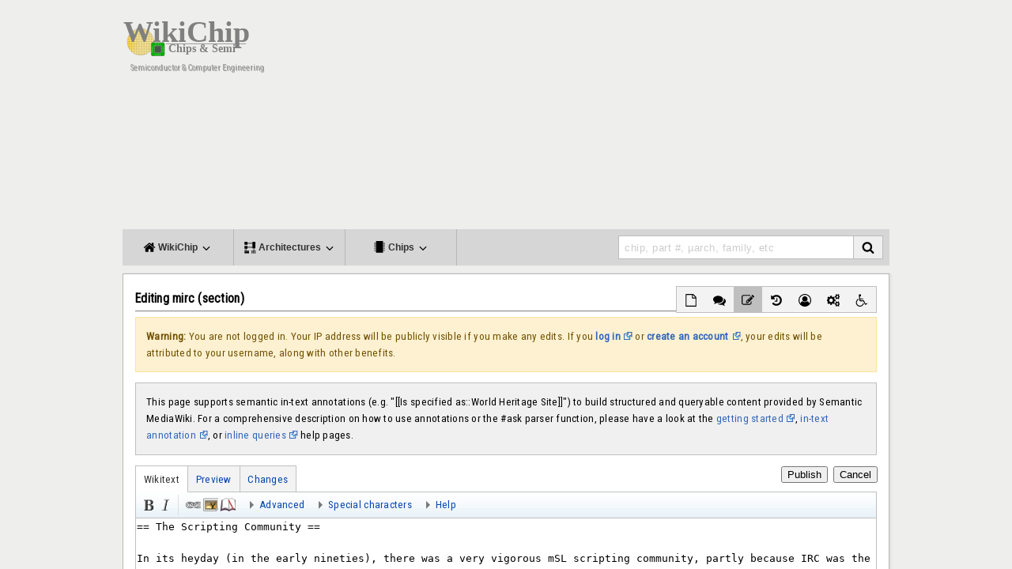

--- FILE ---
content_type: text/html; charset=utf-8
request_url: https://www.google.com/recaptcha/api2/aframe
body_size: 266
content:
<!DOCTYPE HTML><html><head><meta http-equiv="content-type" content="text/html; charset=UTF-8"></head><body><script nonce="0mLqMoS2IYKaDHEde325xg">/** Anti-fraud and anti-abuse applications only. See google.com/recaptcha */ try{var clients={'sodar':'https://pagead2.googlesyndication.com/pagead/sodar?'};window.addEventListener("message",function(a){try{if(a.source===window.parent){var b=JSON.parse(a.data);var c=clients[b['id']];if(c){var d=document.createElement('img');d.src=c+b['params']+'&rc='+(localStorage.getItem("rc::a")?sessionStorage.getItem("rc::b"):"");window.document.body.appendChild(d);sessionStorage.setItem("rc::e",parseInt(sessionStorage.getItem("rc::e")||0)+1);localStorage.setItem("rc::h",'1769910231382');}}}catch(b){}});window.parent.postMessage("_grecaptcha_ready", "*");}catch(b){}</script></body></html>

--- FILE ---
content_type: image/svg+xml
request_url: https://en.wikichip.org/w/resources/assets/fa/edit.svg
body_size: 204
content:
<svg width="1792" height="1792" viewBox="0 0 1792 1792" xmlns="http://www.w3.org/2000/svg"><path d="M888 1184l116-116-152-152-116 116v56h96v96h56zm440-720q-16-16-33 1l-350 350q-17 17-1 33t33-1l350-350q17-17 1-33zm80 594v190q0 119-84.5 203.5t-203.5 84.5h-832q-119 0-203.5-84.5t-84.5-203.5v-832q0-119 84.5-203.5t203.5-84.5h832q63 0 117 25 15 7 18 23 3 17-9 29l-49 49q-14 14-32 8-23-6-45-6h-832q-66 0-113 47t-47 113v832q0 66 47 113t113 47h832q66 0 113-47t47-113v-126q0-13 9-22l64-64q15-15 35-7t20 29zm-96-738l288 288-672 672h-288v-288zm444 132l-92 92-288-288 92-92q28-28 68-28t68 28l152 152q28 28 28 68t-28 68z"/></svg>

--- FILE ---
content_type: image/svg+xml
request_url: https://en.wikichip.org/w/extensions/WikiEditor/modules/images/toolbar/button-sprite.svg?d6d13
body_size: 43267
content:
<?xml version="1.0" encoding="UTF-8" standalone="no"?>
<svg id="svg2" xmlns:rdf="http://www.w3.org/1999/02/22-rdf-syntax-ns#" xmlns="http://www.w3.org/2000/svg" xml:space="preserve" height="2038" width="94" version="1.1" preserveAspectRatio="none" xmlns:cc="http://creativecommons.org/ns#" xmlns:xlink="http://www.w3.org/1999/xlink" xmlns:dc="http://purl.org/dc/elements/1.1/"><metadata id="metadata487"><rdf:RDF><cc:Work rdf:about=""><dc:format>image/svg+xml</dc:format><dc:type rdf:resource="http://purl.org/dc/dcmitype/StillImage"/><dc:title/></cc:Work></rdf:RDF></metadata><defs id="defs4"><filter id="Q" color-interpolation-filters="sRGB"><feGaussianBlur id="feGaussianBlur7" stdDeviation=".40594"/></filter><filter id="L" color-interpolation-filters="sRGB"><feGaussianBlur id="feGaussianBlur10" stdDeviation=".30164"/></filter><filter id="P" color-interpolation-filters="sRGB"><feGaussianBlur id="feGaussianBlur13" stdDeviation=".2353"/></filter><filter id="N" color-interpolation-filters="sRGB"><feGaussianBlur id="feGaussianBlur16" stdDeviation=".28407"/></filter><filter id="M" color-interpolation-filters="sRGB"><feGaussianBlur id="feGaussianBlur19" stdDeviation=".35996"/></filter><filter id="O" color-interpolation-filters="sRGB"><feGaussianBlur id="feGaussianBlur22" stdDeviation=".3077"/></filter><filter id="S" color-interpolation-filters="sRGB"><feGaussianBlur id="feGaussianBlur25" stdDeviation=".39094"/></filter><filter id="g" width="1.167" y="-.139" x="-.084" height="1.277" color-interpolation-filters="sRGB"><feGaussianBlur id="feGaussianBlur28" stdDeviation=".58113"/></filter><filter id="T" color-interpolation-filters="sRGB"><feGaussianBlur id="feGaussianBlur31" stdDeviation=".2932"/></filter><filter id="f" width="1.266" y="-.086" x="-.133" height="1.172" color-interpolation-filters="sRGB"><feGaussianBlur id="feGaussianBlur34" stdDeviation=".58045"/></filter><filter id="W" color-interpolation-filters="sRGB"><feGaussianBlur id="feGaussianBlur37" stdDeviation=".40048"/></filter><filter id="V" color-interpolation-filters="sRGB"><feGaussianBlur id="feGaussianBlur40" stdDeviation=".22249"/></filter><filter id="R" color-interpolation-filters="sRGB"><feGaussianBlur id="feGaussianBlur46" stdDeviation=".30445"/></filter><filter id="B" color-interpolation-filters="sRGB"><feGaussianBlur id="feGaussianBlur55" stdDeviation=".27492"/></filter><filter id="9" color-interpolation-filters="sRGB"><feGaussianBlur id="feGaussianBlur58" stdDeviation=".38062"/></filter><filter id="8" color-interpolation-filters="sRGB"><feGaussianBlur id="feGaussianBlur61" stdDeviation=".28441"/></filter><filter id="A" color-interpolation-filters="sRGB"><feGaussianBlur id="feGaussianBlur64" stdDeviation=".36656"/></filter><filter id="K" color-interpolation-filters="sRGB"><feGaussianBlur id="feGaussianBlur67" stdDeviation=".40219"/></filter><filter id="H" color-interpolation-filters="sRGB"><feGaussianBlur id="feGaussianBlur70" stdDeviation=".27"/></filter><filter id="I" color-interpolation-filters="sRGB"><feGaussianBlur id="feGaussianBlur73" stdDeviation=".40266"/></filter><filter id="G" color-interpolation-filters="sRGB"><feGaussianBlur id="feGaussianBlur76" stdDeviation=".36516"/></filter><filter id="J" color-interpolation-filters="sRGB"><feGaussianBlur id="feGaussianBlur79" stdDeviation=".30199"/></filter><filter id="E" color-interpolation-filters="sRGB"><feGaussianBlur id="feGaussianBlur82" stdDeviation=".41109"/></filter><filter id="F" color-interpolation-filters="sRGB"><feGaussianBlur id="feGaussianBlur85" stdDeviation=".30832"/></filter><linearGradient id="p" y2="734.46" gradientUnits="userSpaceOnUse" y1="735.59" x2="869.14" x1="870.17"><stop id="stop88" stop-color="#b8b8b7" offset="0"/><stop id="stop90" stop-color="#a3a4a3" offset="1"/></linearGradient><linearGradient id="n" gradientUnits="userSpaceOnUse" x2="0" y2="738.3" y1="718.16"><stop id="stop93" stop-color="#e5e7e2" offset="0"/><stop id="stop95" stop-color="#e5e7e2" stop-opacity="0" offset="1"/></linearGradient><linearGradient id="m" y2="647.6" gradientUnits="userSpaceOnUse" y1="639.68" x2="866.72" x1="877.93"><stop id="stop98" stop-color="#a1a0a0" offset="0"/><stop id="stop100" stop-color="#616363" offset="1"/></linearGradient><linearGradient id="q" y2="732.92" gradientUnits="userSpaceOnUse" y1="733.82" x2="884.9" x1="885.8"><stop id="stop103" stop-color="#a48757" offset="0"/><stop id="stop105" stop-color="#eeeac6" offset="1"/></linearGradient><linearGradient id="s" xlink:href="#U" gradientUnits="userSpaceOnUse" gradientTransform="matrix(.74597 0 0 .94314-405.98-465.31)" x2="570.48" x1="557.14"/><linearGradient id="w" xlink:href="#U" gradientUnits="userSpaceOnUse" gradientTransform="matrix(.9358 0 0 .90646-513.92 626.18)" x2="570.48" x1="557.14"/><linearGradient id="r" y2="10.03" gradientUnits="userSpaceOnUse" y1="13.153" x2="6.638" x1="1.105"><stop id="stop110" stop-color="#fcc273" offset="0"/><stop id="stop112" stop-color="#fc916b" offset="1"/></linearGradient><linearGradient id="v" gradientUnits="userSpaceOnUse" x2="570.48" x1="557.14" gradientTransform="matrix(.9358 0 0 .90646-513.81 928.19)"><stop id="stop115" stop-color="#7a7c76" offset="0"/><stop id="stop117" stop-color="#626460" offset="1"/></linearGradient><linearGradient id="t" xlink:href="#U" gradientUnits="userSpaceOnUse" gradientTransform="matrix(1.3203 0 0 .84667-733.33-423.59)" x2="570.48" x1="557.14"/><linearGradient id="l" y2="15.516" gradientUnits="userSpaceOnUse" y1="1.732" x2="-3.776" x1="1.984"><stop id="stop121" stop-color="#8ea8c5" offset="0"/><stop id="stop123" stop-color="#365f96" offset="1"/></linearGradient><linearGradient id="u" xlink:href="#U" gradientUnits="userSpaceOnUse" gradientTransform="matrix(1.3098 0 0 .84811-727.3-410.25)" x2="570.48" x1="557.14"/><linearGradient id="x" xlink:href="#U" gradientUnits="userSpaceOnUse" gradientTransform="matrix(.9358 0 0 .90646-513.92 633.21)" x2="570.48" x1="557.14"/><linearGradient id="b" x1="7.788" gradientUnits="userSpaceOnUse" y1="12.735" gradientTransform="matrix(1.1632 0 0 1.3512 858.27 629.03)" x2="17.905" y2="8.18"><stop id="stop137" stop-color="#f0a829" offset="0"/><stop id="stop139" stop-color="#f0ad3e" offset="1"/></linearGradient><linearGradient id="X" gradientUnits="userSpaceOnUse" x2="0" y2="702.46" y1="693.3"><stop id="stop142" stop-color="#766649" offset="0"/><stop id="stop144" stop-color="#e6a540" offset="1"/></linearGradient><linearGradient id="U" gradientUnits="userSpaceOnUse" x2="570.48" x1="557.14" gradientTransform="matrix(.9358 0 0 .90646-513.92 640.25)"><stop id="stop159" stop-color="#757772" offset="0"/><stop id="stop161" stop-color="#6d6f6a" offset="1"/></linearGradient><radialGradient id="c" gradientUnits="userSpaceOnUse" cy="6.458" cx="8.17" gradientTransform="matrix(-1.0337.97885-.83095-1.1642 881.62 640.19)" r="5.458"><stop id="stop175" stop-color="#fff" offset="0"/><stop id="stop177" stop-color="#fff" stop-opacity="0" offset="1"/></radialGradient><radialGradient id="o" gradientUnits="userSpaceOnUse" cy="4.396" cx="6.715" r="5.428"><stop id="stop180" stop-color="#e6edf5" offset="0"/><stop id="stop182" stop-color="#7da2cc" stop-opacity=".583" offset="1"/></radialGradient><radialGradient id="Z" gradientUnits="userSpaceOnUse" cy="9.02" cx="31.994" gradientTransform="matrix(1.5459-.89509.42455.72968 727.79 718.64)" r="6.866"><stop id="stop185" stop-color="#f4f5f4" offset="0"/><stop id="stop187" stop-color="#f4f5f4" stop-opacity="0" offset="1"/></radialGradient><radialGradient id="Y" gradientUnits="userSpaceOnUse" cy="16.796" cx="30.513" gradientTransform="matrix(1.5529 0 0 .99585 732.27 685.88)" r="3.141"><stop id="stop190" stop-color="#ffedbc" offset="0"/><stop id="stop192" stop-color="#f7eca1" offset="1"/></radialGradient><filter id="L-1" style="color-interpolation-filters:sRGB"><feGaussianBlur id="feGaussianBlur10-7" stdDeviation=".30164"/></filter><filter id="K-3" style="color-interpolation-filters:sRGB"><feGaussianBlur id="feGaussianBlur67-4" stdDeviation=".40219"/></filter><filter id="D-5" style="color-interpolation-filters:sRGB"><feGaussianBlur id="feGaussianBlur52-7" stdDeviation=".35953"/></filter><filter id="C-4" style="color-interpolation-filters:sRGB"><feGaussianBlur id="feGaussianBlur49-9" stdDeviation=".28934"/></filter><linearGradient id="b-70" y2="13.22" gradientUnits="userSpaceOnUse" x2="38.8" y1="10.27" x1="27.8"><stop id="stop7" stop-color="#014" offset="0"/><stop id="stop9" stop-color="#579" offset=".5"/><stop id="stop11" stop-color="#014" offset="1"/></linearGradient><linearGradient id="linearGradient5207" gradientUnits="userSpaceOnUse" x2="22" x1="18.5" gradientTransform="matrix(47.835 0 0 47.835 -154.11 -.023920)"><stop id="stop7-0" stop-color="#ddd" offset="0"/><stop id="stop9-1" stop-color="#ddd" stop-opacity="0" offset="1"/></linearGradient><linearGradient id="linearGradient5209" gradientUnits="userSpaceOnUse" x2="22" x1="18.5" gradientTransform="matrix(47.835 0 0 47.835 -154.11 -.023920)"><stop id="stop12-7" stop-color="#393a3d" offset="0"/><stop id="stop14-3" stop-color="#393a3d" stop-opacity="0" offset="1"/></linearGradient><radialGradient id="g-5" gradientUnits="userSpaceOnUse" cy="45" cx="2.7" gradientTransform="matrix(29.03 .2224 -.07362 9.612 -167 540.2)" r="11"><stop id="stop14-9" offset="0"/><stop id="stop16-3" stop-opacity="0" offset="1"/></radialGradient><linearGradient id="c-7" x1="24.84" gradientUnits="userSpaceOnUse" x2="37.4" gradientTransform="matrix(22.865 0 0 22.865 -154.11 .2025)" y1="22.41" y2="25.75"><stop id="stop19" stop-color="#888" offset="0"/><stop id="stop21" stop-color="#fff" offset=".5"/><stop id="stop23" stop-color="#888" offset="1"/></linearGradient><linearGradient id="d" y2="1888.3" xlink:href="#b-70" gradientUnits="userSpaceOnUse" y1="1887.9" gradientTransform="matrix(47.835,0,0,47.835,-169.9,-89523)" x2="14.54" x1="13.155"/><linearGradient id="f-4" x1="13.5" gradientUnits="userSpaceOnUse" y1="1877" gradientTransform="matrix(47.835,0,0,47.835,-169.9,-89523)" x2="19.72" y2="1878.7"><stop id="stop27" stop-color="#248" offset="0"/><stop id="stop29" stop-color="#4ae" offset=".5"/><stop id="stop31" stop-color="#248" offset="1"/></linearGradient><linearGradient id="a" x1="13.62" xlink:href="#b-70" gradientUnits="userSpaceOnUse" y1="1877.1" gradientTransform="matrix(47.835,0,0,47.835,-169.9,-89523)" x2="19.56" y2="1878.7"/><linearGradient id="e-2" x1="14.04" gradientUnits="userSpaceOnUse" y1="1874.7" gradientTransform="matrix(47.835,0,0,47.835,-169.9,-89523)" x2="14.43" y2="1873.2"><stop id="stop35-6" stop-color="#fff" stop-opacity="0" offset="0"/><stop id="stop37-1" stop-color="#fff" offset="1"/></linearGradient></defs><g id="g8544-1" stroke="#393a3d" stroke-linecap="square" transform="translate(-843.23 954.64)"><path id="rect8508-7" d="m847.87 708.69c-1.7888 0-3.2224 1.3037-3.2224 2.8916v1.5547c0 1.5879 1.4336 2.8916 3.2224 2.8916h2.9071c1.7888 0 3.2224-1.3037 3.2224-2.8916v-1.5547c0-1.5879-1.4336-2.8916-3.2224-2.8916zm0.51649 1.7681h1.7863c1.1088 0 1.696 0.40915 1.696 1.3934v0.99498c0 0.9843-0.66558 1.2889-1.7744 1.2889h-1.7863c-1.1088 0-1.5915-0.34383-1.5915-1.3281v-0.99498c0-0.98429 0.56108-1.3542 1.6699-1.3542z" stroke-width=".69803" fill="#dcdcdc"/><path id="path8520-4" d="m857.87 708.69c-1.7888 0-3.2224 1.3037-3.2224 2.8916v1.5547c0 1.5879 1.4336 2.8916 3.2224 2.8916h2.9071c1.7888 0 3.2224-1.3037 3.2224-2.8916v-1.5547c0-1.5879-1.4336-2.8916-3.2224-2.8916zm0.51649 1.7681h1.7863c1.1088 0 1.696 0.40915 1.696 1.3934v0.99498c0 0.9843-0.66558 1.2889-1.7744 1.2889h-1.7863c-1.1088 0-1.5915-0.34383-1.5915-1.3281v-0.99498c0-0.98429 0.56108-1.3542 1.6699-1.3542z" stroke-width=".69803" fill="#dcdcdc"/><path id="path8522-0" d="m9.9062 8.3125c0.21938 0.24938 0.40017 0.53534 0.53125 0.84375h1.2188c0.133-0.3165 0.311-0.5861 0.532-0.8437h-2.2812zm-3.5312 0.7813c-0.4128 0.3102-0.65 0.6653-0.6562 0.9682l-0.03125 1.25c-0.0151 0.72807 1.2641 2.375 3.5312 2.375h3.6875c2.2671 0 3.4688-1.6155 3.4688-2.3438v-1.2812c0-0.29493-0.21104-0.63488-0.59375-0.9375h-0.4375c-0.63503 0-1.1133 0.14044-1.4062 0.4375 0.22482 0.15724 0.34375 0.35249 0.34375 0.53125v0.75c0 0.45142-0.90722 0.78125-2.3125 0.78125h-2.2812c-1.4066 0.001-1.9388-0.329-1.9388-0.78v-0.6875c0-0.17673 0.13066-0.39245 0.375-0.5625-0.29432-0.33146-0.78594-0.5-1.4375-0.5h-0.3125z" stroke-width=".6" fill="#f4f4f5" transform="translate(843.29 701.36)"/></g><g id="g4667"><path id="path194" d="m4.971 161.94v-1.118h1.528v-11.562h-1.528v-1.118h7.079q2.184 0 3.28 0.85t1.096 2.56q0 1.229-0.76 1.95-0.752 0.721-2.24 0.906 1.8 0.194 2.76 1.109t0.96 2.431q0 2.052-1.344 3.02-1.336 0.97-4.192 0.97h-6.639m4.608-8.04h1.048q1.376 0 2.04-0.573 0.664-0.582 0.664-1.774 0-1.202-0.648-1.747-0.64-0.545-2.056-0.545h-1.048v4.639m0 6.922h1.144q1.528 0 2.264-0.702t0.736-2.172q0-1.479-0.744-2.209t-2.256-0.73h-1.144v5.813" fill="#444"/><path id="path196" filter="url(#9)" d="m4.971 148.76v0.5h1.031v-0.5h-1.031m4.094 0v4.656h0.5v-4.156h1.063c0.826 0 1.445 0.159 1.875 0.438-0.089-0.143-0.187-0.269-0.313-0.375-0.427-0.364-1.119-0.562-2.063-0.563h-1.063m6.281 0.25c0.394 0.528 0.594 1.225 0.594 2.063 0 0.819-0.275 1.457-0.781 1.938-0.501 0.481-1.227 0.783-2.219 0.906 0.521 0.056 0.96 0.166 1.375 0.313 0.557-0.162 1.01-0.396 1.344-0.719 0.507-0.481 0.781-1.118 0.781-1.938 0-1.14-0.363-1.996-1.094-2.563m-6.281 5.5v5.813h0.5v-5.313h1.156c0.839 0 1.484 0.194 1.969 0.531-0.069-0.095-0.136-0.2-0.219-0.281-0.496-0.487-1.242-0.75-2.25-0.75h-1.156m6.906 0.844c0.441 0.563 0.687 1.255 0.687 2.094 0 1.368-0.448 2.384-1.344 3.03-0.891 0.647-2.315 0.969-4.219 0.969h-6.125v0.5h6.625c1.904 0 3.328-0.322 4.219-0.969 0.896-0.647 1.344-1.663 1.344-3.03 0-1.01-0.329-1.796-0.969-2.406-0.067-0.064-0.146-0.129-0.219-0.188"/><path id="path198" filter="url(#8)" opacity=".8" d="m4.975 148.17v1.094h0.5v-0.594h7.094c1.434 0 2.52 0.262 3.25 0.813-0.137-0.178-0.286-0.327-0.469-0.469-0.731-0.567-1.825-0.844-3.281-0.844h-7.094m1.531 1.594v11.06h-1.531v1.125h0.5v-0.625h1.531v-11.562h-0.5m6.5 0.438c0.217 0.348 0.344 0.808 0.344 1.375 0 0.795-0.245 1.362-0.688 1.75-0.443 0.382-1.114 0.594-2.031 0.594h-0.563v0.5h1.063c0.917 0 1.589-0.212 2.031-0.594 0.443-0.388 0.687-0.955 0.688-1.75 0-0.801-0.224-1.387-0.656-1.75-0.053-0.045-0.126-0.085-0.188-0.125m1.813 4.531c-0.273 0.079-0.548 0.147-0.875 0.188 1.074 0.116 1.906 0.436 2.531 0.938-0.09-0.115-0.173-0.209-0.281-0.313-0.362-0.345-0.834-0.621-1.375-0.813m-1.625 1.313c0.344 0.475 0.531 1.085 0.531 1.906 0 0.98-0.228 1.719-0.719 2.188-0.491 0.468-1.263 0.688-2.281 0.688h-0.656v0.5h1.156c1.019 0 1.791-0.219 2.281-0.688 0.491-0.468 0.719-1.208 0.719-2.188 0-0.986-0.254-1.701-0.75-2.188-0.083-0.081-0.184-0.151-0.281-0.219" fill="#fff"/></g><path id="path200" d="m5.264 233.71v-1.118h1.528v-11.562h-1.528v-1.118h10.647v3.253h-1.096v-1.987h-4.928v4.427h3.03v-1.756h1.096v4.769h-1.096v-1.756h-3.03v5.73h1.88v1.118h-6.504" fill="#444"/><path id="path202" filter="url(#A)" d="m15.42 219.93v2.75h-0.594v0.5h1.094v-3.25h-0.5m-10.156 0.594v0.5h1.031v-0.5h-1.031m4.125 0.156v4.438h0.5v-3.938h4.438v-0.5h-4.938m4.125 3.188v4.25h-0.594v0.5h1.094v-4.75h-0.5m-4.125 2.5v5.719h0.5v-5.219h2.531v-0.5h-3.03m1.875 6.219v0.625h-6v0.5h6.5v-1.125h-0.5"/><path id="path204" opacity=".8" filter="url(#B)" d="m5.264 219.93v1.094h0.5v-0.594h10.156v-0.5h-10.656m1.531 1.594v11.06h-1.531v1.125h0.5v-0.625h1.531v-11.562h-0.5m8.03 0.156v1.5h0.5v-1.5h-0.5m-1.906 2.188v1.75h-2.531v0.5h3.03v-1.75h0.594v-0.5h-1.094m0 3.5v1.25h0.5v-1.25h-0.5m-2.531 5.219v0.5h1.375v-0.5h-1.375" fill="#fff"/><path id="path212" d="m4.604 377.82v-1.118h1.528v-11.562h-1.528v-1.118h3.736l7.207 9.769v-8.651h-1.52v-1.118h4.176v1.118h-1.528v12.68h-2.096l-7.319-9.972v8.854h1.52v1.118h-4.176" fill="#444"/><path id="path214" filter="url(#E)" d="m8.214 364.04l6.844 9.25v-0.188l-6.719-9.06h-0.125m9.5 0v0.594h-1.531v12.688h-1.969l0.375 0.5h2.094v-12.688h1.531v-1.094h-0.5m-13.12 0.594v0.5h1.031v-0.5h-1.031m9.438 0v0.5h1.031v-0.5h-1.031m-7.281 2.719v8.844h0.5v-8.156l-0.5-0.688m1.531 9.344v0.625h-3.688v0.5h4.188v-1.125h-0.5"/><path id="path216" opacity=".8" filter="url(#F)" d="m4.589 364.04v1.094h0.5v-0.594h3.625l-0.375-0.5h-3.75m9.438 0v1.094h0.5v-0.594h3.687v-0.5h-4.188m-7.906 1.594v11.06h-1.531v1.125h0.5v-0.625h1.531v-11.562h-0.5m9.438 0v7.969l0.5 0.688v-8.656h-0.5m-7.813 2.719v0.188l6.844 9.281h0.125l-6.969-9.469m0 8.344v0.5h1.031v-0.5h-1.031" fill="#fff"/><path id="path218" d="m5.149 449.63v-1.118h1.528v-11.562h-1.528v-1.118h6.8q1.992 0 3.168 1.1 1.176 1.091 1.176 2.93 0 1.848-1.184 2.957-1.176 1.1-3.16 1.1h-2.192v4.593h1.928v1.118h-6.536m4.608-6.83h0.896q1.04 0 1.656-0.795 0.624-0.804 0.624-2.144 0-1.331-0.616-2.116-0.616-0.795-1.664-0.795h-0.896v5.85" fill="#444"/><path id="path220" filter="url(#G)" d="m5.149 436.43v0.5h1.031v-0.5h-1.031m4.094 0v5.875h0.5v-5.375h0.906c0.467 0 0.88 0.138 1.219 0.375-0.017-0.024-0.044-0.039-0.063-0.063-0.411-0.53-0.958-0.812-1.656-0.813h-0.906m5.625 0.313c0.595 0.689 0.937 1.557 0.938 2.625 0 1.232-0.398 2.198-1.188 2.938-0.784 0.733-1.834 1.094-3.156 1.094h-2.219v4.594h0.5v-4.094h2.219c1.323 0 2.372-0.361 3.156-1.094 0.789-0.739 1.188-1.705 1.188-2.938 0-1.226-0.404-2.21-1.188-2.938-0.076-0.072-0.168-0.123-0.25-0.188m-3.688 11.75v0.625h-6.03v0.5h6.531v-1.125h-0.5"/><path id="path222" opacity=".8" filter="url(#H)" d="m5.149 435.84v1.094h0.5v-0.594h6.813c1.198 0 2.151 0.309 2.906 0.906-0.088-0.102-0.149-0.219-0.25-0.313-0.784-0.733-1.828-1.094-3.156-1.094h-6.813m1.531 1.594v11.06h-1.531v1.125h0.5v-0.625h1.531v-11.562h-0.5m5.687 0.375c0.375 0.516 0.562 1.214 0.563 2.063 0 0.893-0.209 1.589-0.625 2.125-0.411 0.53-0.963 0.813-1.656 0.813h-0.406v0.5h0.906c0.693 0 1.246-0.283 1.656-0.813 0.416-0.536 0.625-1.232 0.625-2.125 0-0.887-0.214-1.601-0.625-2.125-0.136-0.176-0.27-0.32-0.438-0.438m-2.125 10.688v0.5h1.438v-0.5h-1.438" fill="#fff"/><path id="path224" d="m17.246 508.26v1.118h-1l-4.504 12.68h-1.904l-4.504-12.68h-1.128v-1.118h5.6v1.118h-1.16l3.224 9.14 3.248-9.14h-1.424v-1.118h3.552" fill="#444"/><path id="path226" filter="url(#I)" d="m9.321 508.28v0.594h-1.188l3.25 9.156 0.156-0.469-2.906-8.188h1.188v-1.094h-0.5m7.437 0v0.594h-1l-4.5 12.688h-1.594l0.188 0.5h1.875l4.531-12.688h1v-1.094h-0.5m-12.562 0.594v0.5h0.813l-0.188-0.5h-0.625m9.5 0v0.5h0.75l0.188-0.5h-0.938"/><path id="path228" opacity=".8" filter="url(#J)" d="m4.196 508.28v1.094h0.5v-0.594h5.125v-0.5h-5.625m9.5 0v1.094h0.5v-0.594h3.062v-0.5h-3.563m-8.187 1.594l4.344 12.188h0.313l-4.344-12.188h-0.313m9.438 0l-2.906 8.188 0.344 0.969 3.25-9.156h-0.688" fill="#fff"/><g id="0"><path id="path231" d="m4.087 593.85v-1.118h0.976l4.496-12.68h1.912l4.504 12.68h1.136v1.118h-5.592v-1.118h1.168l-0.984-2.819h-4.488l-1 2.819h1.424v1.118h-3.552m3.52-5.055h3.704l-1.84-5.277-1.864 5.277" fill="#444"/><path id="path233" opacity=".8" filter="url(#L)" d="m9.545 580.06l-4.469 12.656h-1v1.125h0.5v-0.625h1l4.469-12.656h1.625l-0.188-0.5h-1.938m0.438 3.969l-0.156 0.469 1.469 4.281h-3l-0.188 0.5h3.688l-1.813-5.25m1.906 6.375l0.813 2.313h-1.188v1.125h0.5v-0.625h1.188l-1-2.813h-0.313m-5 2.313l-0.188 0.5h0.938v-0.5h-0.75m9.406 0l0.188 0.5h0.625v-0.5h-0.813" fill="#fff"/><path id="path235" filter="url(#K)" d="m11.17 580.06l4.313 12.156h0.313l-4.313-12.156h-0.313m-2.188 2.938l-1.875 5.281h0.688l1.531-4.281-0.344-1m-2.281 6.406l-1 2.813h0.688l0.813-2.313h4.188l-0.188-0.5h-4.5m0.438 3.313v0.625h-3.063v0.5h3.563v-1.125h-0.5m9.469 0v0.625h-5.094v0.5h5.594v-1.125h-0.5"/></g><path id="path237" d="m15.08 806.39q-0.856 1.932-2.272 2.93-1.408 0.989-3.312 0.989-1.168 0-2.088-0.462t-1.544-1.359q-0.72-1.035-0.936-2.347-0.216-1.322 0.064-2.985 0.544-3.216 2.48-5.185 1.944-1.978 4.576-1.978 0.976 0 2.024 0.296 1.056 0.296 2.224 0.896l-0.528 3.179h-0.904q-0.008-1.737-0.76-2.56t-2.36-0.823q-1.912 0-3.16 1.571-1.248 1.562-1.76 4.602-0.512 3.03 0.208 4.602 0.72 1.562 2.632 1.562 1.336 0 2.32-0.73 0.992-0.739 1.624-2.2h1.472" fill="#444"/><path id="path239" filter="url(#M)" d="m10.788 796.5c-1.067 0.115-1.96 0.646-2.688 1.563-0.832 1.041-1.44 2.567-1.781 4.594-0.341 2.02-0.261 3.546 0.219 4.594 0.206 0.448 0.491 0.807 0.844 1.063-0.129-0.167-0.247-0.353-0.344-0.563-0.48-1.047-0.56-2.573-0.219-4.594 0.341-2.027 0.949-3.553 1.781-4.594 0.832-1.047 1.882-1.563 3.156-1.563 0.856 0 1.508 0.15 2 0.5-0.047-0.064-0.104-0.13-0.156-0.188-0.501-0.548-1.272-0.812-2.344-0.813-0.159 0-0.316-0.016-0.469 0m4.969 0.438l-0.5 2.938h-0.406c0.012 0.164 0.03 0.322 0.031 0.5h0.875l0.531-3.188c-0.184-0.095-0.352-0.167-0.531-0.25m-1.437 9.469c-0.536 1.034-1.187 1.833-2 2.406-0.939 0.659-2.043 1-3.313 1-0.779 0-1.481-0.161-2.094-0.469-0.28-0.141-0.542-0.299-0.781-0.5 0.362 0.426 0.795 0.756 1.281 1 0.613 0.308 1.315 0.469 2.094 0.469 1.269 0 2.374-0.341 3.313-1 0.944-0.665 1.679-1.619 2.25-2.906h-0.75"/><path id="path241" opacity=".8" filter="url(#N)" d="m12.04 796c-1.755 0-3.267 0.65-4.563 1.969-1.291 1.312-2.106 3.043-2.469 5.188-0.187 1.109-0.206 2.119-0.063 3 0.144 0.875 0.458 1.654 0.938 2.344 0.226 0.324 0.466 0.605 0.75 0.844-0.095-0.111-0.164-0.22-0.25-0.344-0.48-0.69-0.794-1.469-0.938-2.344-0.144-0.881-0.124-1.891 0.063-3 0.363-2.144 1.178-3.875 2.469-5.188 1.296-1.318 2.808-1.969 4.563-1.969 0.651 0 1.333 0.084 2.031 0.281 0.538 0.151 1.106 0.387 1.688 0.656l0.031-0.25c-0.779-0.4-1.515-0.709-2.219-0.906-0.699-0.197-1.381-0.281-2.031-0.281m2.219 2c0.402 0.548 0.62 1.338 0.625 2.375h0.438c-0.069-0.9-0.295-1.599-0.719-2.063-0.101-0.11-0.22-0.224-0.344-0.313m-0.656 8.406c-0.421 0.973-0.964 1.695-1.625 2.188-0.656 0.487-1.422 0.719-2.313 0.719-0.727 0-1.313-0.161-1.781-0.5 0.511 0.664 1.263 1 2.281 1 0.891 0 1.656-0.232 2.313-0.719 0.661-0.493 1.204-1.214 1.625-2.188h0.719c0.086-0.167 0.171-0.321 0.25-0.5h-1.469" fill="#fff"/><path id="path243" d="m10.206 880.89h2.04l-0.215 0.99h-6.259l0.215-0.99h2.04l2.673-11.955h-2.04l0.225-0.999h6.259l-0.225 0.999h-2.04l-2.673 11.955" fill="#565758"/><path id="path245" filter="url(#O)" d="m14.52 867.92l-0.094 0.5h-2.031l-2.688 11.969h0.625l2.531-11.469h2.063l0.219-1h-0.625m-5.75 0.5l-0.125 0.5h1.438l0.125-0.5h-1.438m2.844 12.469l-0.094 0.469h-5.625l-0.125 0.5h6.25l0.219-0.969h-0.625"/><path id="path247" filter="url(#P)" opacity=".877" fill="#fff" d="m8.895 867.92l-0.25 1h0.625l0.125-0.5h5.625l0.125-0.5h-6.25m1.688 1.5l-2.563 11.469h-2.031l-0.219 0.969h0.625l0.094-0.469h2.031l2.688-11.969h-0.625m0.25 11.469l-0.125 0.5h1.406l0.125-0.5h-1.406"/><path id="path249" d="m3.683 953.91l0.16-0.98h1.52l1.992-11.83h-1.52l0.168-0.989h4.664l-0.168 0.989h-1.52l-0.88 5.222 6.02-5.222h-1.296l0.168-0.989h3.968l-0.168 0.989h-1.344l-6 5.203 4.616 6.627h1.36l-0.16 0.98h-2.776l-4.56-6.553-0.944 5.573h1.52l-0.16 0.98h-4.664" fill="#444"/><path id="path251" opacity=".8" filter="url(#R)" d="m6.01 940.11l-0.188 1h0.594l0.094-0.5h4.063l0.094-0.5h-4.656m6.969 0l-0.156 1h0.563l0.094-0.5h3.406l0.063-0.5h-3.969m-5.719 1.5l-1.906 11.312h-1.5l-0.156 1h0.563l0.094-0.5h1.5l2-11.812h-0.594m6.313 0l-4.781 4.125-0.188 1.094 6.03-5.219h-1.063m-5.156 6.25l-0.031 0.188 4.094 5.875h0.156l-4.219-6.06m-0.844 5.063l-0.094 0.5h0.969l0.063-0.5h-0.938m6.656 0l0.344 0.5h0.75l0.094-0.5h-1.188" fill="#fff"/><path id="path253" filter="url(#Q)" d="m10.07 940.11l-0.063 0.5h-1.531l-0.875 5.219 0.688-0.594 0.688-4.125h1.531l0.156-1h-0.594m6.313 0l-0.094 0.5h-1.344l-6 5.188 4.625 6.625h0.156l-4.281-6.125 6-5.188h1.344l0.156-1h-0.563m-10.469 0.5l-0.094 0.5h0.938l0.094-0.5h-0.938m6.969 0l-0.063 0.5h0.25l0.563-0.5h-0.75m-5.469 6.25l-0.938 5.563h0.594l0.813-4.875-0.469-0.688m0.531 6.06l-0.094 0.5h-4.094l-0.063 0.5h4.656l0.156-1h-0.563m6.875 0l-0.063 0.5h-2.625l0.344 0.5h2.781l0.156-1h-0.594" fill="#444"/><g id="1"><path id="path256" d="m8.414 1020.8h4.384l-1.088-6.562-3.296 6.562m-4.216 5l0.16-0.98h1.048l6.416-12.819h1.344l2.112 12.819h1.168l-0.16 0.98h-4.344l0.16-0.98h1.328l-0.488-3.03h-5.02l-1.512 3.03h1.312l-0.16 0.98h-3.36" fill="#444"/><path id="path258" opacity=".8" filter="url(#T)" d="m11.822 1012l-6.406 12.812h-1.063l-0.156 1h0.563l0.094-0.5h1.063l6.406-12.812h0.938l-0.094-0.5h-1.344m0.375 2.75l-0.313 0.625 0.906 5.438h-3.625l-0.25 0.5h4.375l-1.094-6.563m0.813 7.531l0.406 2.531h-1.313l-0.156 1h0.563l0.094-0.5h1.313l-0.469-3.03h-0.438m-5.844 2.531l-0.25 0.5h0.719l0.094-0.5h-0.563m8.531 0l0.094 0.5h0.594l0.063-0.5h-0.75" fill="#fff"/><path id="path260" filter="url(#S)" d="m12.76 1012l2.031 12.312h0.406l-2.031-12.312h-0.406m-1.563 1.75l-3.281 6.563h0.75l2.719-5.438-0.188-1.125m-3.781 7.531l-1.5 3.03h0.75l1.25-2.531h4.594l-0.063-0.5h-5.03m-0.281 3.531l-0.063 0.5h-2.813l-0.063 0.5h3.375l0.156-1h-0.594m8.75 0l-0.094 0.5h-3.781l-0.063 0.5h4.344l0.156-1h-0.563"/></g><g id="2"><path id="path263" d="m4.04 1086h-0.823v-3.102q-0.451 0.422-1.063 0.624v-0.747q0.322-0.105 0.7-0.398 0.378-0.296 0.519-0.688h0.668v4.313"/><path id="path265" d="m4.961 1092.2v0.765h-2.886q0.047-0.434 0.281-0.82 0.234-0.39 0.926-1.031 0.557-0.519 0.683-0.703 0.17-0.255 0.17-0.504 0-0.275-0.149-0.422-0.146-0.149-0.407-0.149-0.258 0-0.41 0.155t-0.176 0.516l-0.82-0.082q0.073-0.68 0.46-0.976t0.967-0.296q0.636 0 0.999 0.343t0.363 0.853q0 0.29-0.105 0.554-0.103 0.261-0.328 0.548-0.149 0.19-0.539 0.548t-0.495 0.475q-0.103 0.117-0.167 0.229h1.635"/><path id="path267" d="m2.12 1098.8l0.797-0.097q0.038 0.305 0.205 0.466t0.404 0.161q0.255 0 0.428-0.193 0.176-0.193 0.176-0.521 0-0.311-0.167-0.492t-0.407-0.182q-0.158 0-0.378 0.062l0.091-0.671q0.334 0.009 0.51-0.144 0.176-0.155 0.176-0.41 0-0.217-0.129-0.346t-0.343-0.129q-0.211 0-0.36 0.146t-0.182 0.428l-0.759-0.129q0.079-0.39 0.237-0.621 0.161-0.234 0.445-0.366 0.287-0.135 0.642-0.135 0.606 0 0.973 0.387 0.302 0.316 0.302 0.715 0 0.565-0.618 0.902 0.369 0.079 0.589 0.354 0.223 0.275 0.223 0.665 0 0.565-0.413 0.964t-1.028 0.398q-0.583 0-0.967-0.334-0.384-0.337-0.445-0.879"/></g><g id="3" stroke-linejoin="round" stroke="#2e3436" stroke-width=".893"><rect id="rect270" height="2" width="11.551" y="1090.5" x="7.92" fill="url(#x)"/><rect id="rect272" height="2" width="11.551" y="1083.5" x="7.92" fill="url(#w)"/><rect id="rect274" height="2" width="11.551" y="1097.5" x="7.92" fill="url(#U)"/></g><path id="path276" d="m15.04 1303.2l2.399-3.136 2.402 3.136h-4.801z" stroke="#2e3436" stroke-width=".77" fill="#969795"/><g id="4"><path id="path279" d="m5.178 1309h4.862l-2.431-6.3-2.431 6.3m-3.744 4.8v-0.941h1.162l4.72-12.307h1.491l4.729 12.307h1.304v0.941h-4.818v-0.941h1.473l-1.109-2.91h-5.572l-1.109 2.91h1.455v0.941h-3.727" fill="#212222"/><path id="path281" filter="url(#V)" d="m831.85 710.73l4.906 12.719h0.281l-4.875-12.719h-0.313m-1.5 1.813l-2.594 6.781h0.688l2.25-5.875-0.344-0.906m-3 7.781l-1.188 3.125h0.688l1-2.625h5.688l-0.188-0.5h-6m0.375 3.656v0.5h-3.5v0.5h4v-1h-0.5m10.406 0v0.5h-4.656v0.5h5.156v-1h-0.5" transform="matrix(.92895 0 0 .92895-764.2 640.26)"/><path id="path283" opacity=".692" d="m830.52 710.76l-5.063 13.219h-1.25v1.031h0.5v-0.5h1.25l5.063-13.25h1.313l-0.188-0.5h-1.625m0.813 2.812l-0.156 0.406 2.281 5.875h-4.531l-0.188 0.5h5.219l-2.625-6.781m2.687 7.781l1 2.625h-1.563v1.031h0.5v-0.5h1.563l-1.188-3.156h-0.313m-6.688 2.625l-0.188 0.531h1.063v-0.531h-0.875m10.188 0l0.219 0.531h0.875v-0.531h-1.094" transform="matrix(.92895 0 0 .92895-764.2 640.26)" filter="url(#W)" fill="#fff"/></g><g id="g285" transform="translate(-771.73 752.91)"><g id="g287" stroke-width=".984" stroke-linecap="square"><path id="path289" stroke-linejoin="round" d="m773.34 690.56v15.03h15.688l3.313-3.281v-11.75z" stroke="#979995" fill="#f4f5f4"/><rect id="rect291" height="10.804" width="14.783" stroke="#8a8475" stroke-miterlimit="1.5" y="692.72" x="775.42" fill="url(#X)"/></g><path id="path293" d="m784.01 702.6l0.06-2.936-1.26-1.936-1.861-1.249 1.801 0.625-0.26-1.468-1.825-2.198 1.324 0.617 0.91 1.038 0.355 1.317 0.186 0.795 1.171 1.79 2.041-1.92 1.68-2.407-0.622 2.532-2.322 2.546v2.975z" fill="#001700"/><path id="path295" d="m779.67 699.11c-1.732 0-3.125 1.393-3.125 3.125 0 0.174 0.035 0.334 0.063 0.5h6.156c0.027-0.166 0.063-0.326 0.063-0.5 0-1.732-1.424-3.125-3.156-3.125" fill="url(#Y)"/><path id="path297" d="m775.9 703.05h13.732v-0.548h-13.78z" fill="#193119"/><path id="path299" d="m789.04 705.53l3.326-3.326h-3.326z" stroke="#979995" stroke-miterlimit="1.5" fill="#f4f5f4"/><path id="path301" opacity=".311" d="m775.97 700.54s1.795-2.813 6.357-4.864c4.35-1.955 7.361-2.479 7.361-2.479h-13.766z" fill="url(#Z)"/></g><g id="g303" transform="translate(-860.65 879.1)"><g id="g305" transform="matrix(.96584-.25915.25915.96584-155.71 250.69)"><rect id="z" height="10.08" width="15.655" stroke="#88897f" y="638.24" x="883.86" stroke-width=".925" fill="#fefefe"/><rect id="rect308" height="7.098" width="12.768" y="639.75" x="885.29" fill="#88acd3"/></g><g id="g310" transform="matrix(.94981.31284-.31284.94981 225.24-243.05)"><use id="use312" xlink:href="#z"/><rect id="rect314" height="7.098" width="12.768" y="639.75" x="885.29" fill="#6bbe21"/></g><g id="g316"><g id="g318"><rect id="rect320" height="10.08" width="15.655" stroke="#88897f" y="638.32" x="865.34" stroke-width=".925" fill="#fefefe"/><rect id="rect322" height="7.094" width="12.698" y="639.78" x="866.73" fill="url(#b)"/><path id="path324" transform="translate(860.6 632.93)" fill="#fff" d="m13.872 11.5a1.5298 1.5298 0 1 1 -3.0595 0 1.5298 1.5298 0 1 1 3.0595 0"/><rect id="rect326" opacity=".739" height="7.03" width="12.698" y="639.81" x="866.76" fill="url(#c)"/></g><path id="path328" d="m866.75 646.07l1.919-0.111 0.326-0.961 1.195-1.145 0.978 1.109 1.702 0.259 2.608-0.259 0.507-0.998 1.412 0.37 1.05 1.293 1.05 0.443v0.85h-12.712z"/></g></g><g id="g347" transform="translate(-343.98 1206.6)"><path id="path349" d="m353.51 536.4v5.04l-7.188-7.143 7.188-7.188v4.241h4.286v-6.116h5.179v11.205z" stroke="#000" fill="#373736"/><path id="path351" opacity=".6" filter="url(#f)" d="m361.97 525.24v10.219l-9.469-0.063v5.063l1 1v-5.063l9.469 0.063v-11.219h-1m-8.469 1.875l-1 1v2.25h1v-3.25"/><path id="path353" opacity=".6" filter="url(#g)" d="m357.78 525.24v6.125h-3.281v1h4.281v-6.125h4.188v-1h-5.188m-4.281 1.875l-7.188 7.188 1 1 6.188-6.188v-2" fill="#fff"/></g><g id="g355" transform="translate(-688.34 1098.1)"><g id="g357"><path id="path359" stroke="#52394e" stroke-width="2" fill="#52394e" d="m691.68 706.63l-1.452 12.627s3.544-1.493 6.503-0.884c2.147 0.442 3.346 1.389 3.346 1.389s2.903-2.337 6.249-1.579c3.346 0.758 2.779 0.632 2.779 0.632l-1.2-12.248"/><g id="g361" stroke="#b1b2af" fill="#fff"><path id="path363" d="m692.06 707.26l-0.821 10.607s2.399-1.768 4.924-1.2c2.842 0.639 3.472 1.768 3.472 1.768v-12.627s-2.588-1.894-4.861-0.821c-2.273 1.073-2.715 2.273-2.715 2.273z"/><path id="path365" d="m699.64 706.06s2.273-2.147 4.988-1.136 2.652 2.02 2.652 2.02l1.01 10.796s-1.957-1.263-4.293-0.694c-2.336 0.568-3.535 1.768-3.535 1.768z"/></g></g><path id="path367" stroke="#c04848" stroke-width="1.6" fill="none" d="m699.89 706.57s-0.316 1.13 2.281 5.176c2.654 4.136 2.075 6.567 2.075 6.567"/></g><rect id="rect381" stroke-linejoin="round" height="17.977" width="20.884" stroke="#8c8e89" y="1945.7" x="2.584" stroke-width="1.037" fill="#e6e6e6"/><rect id="rect383" height="2.197" width="17.573" y="1947.5" x="4.278" fill="#a0bdd9"/><rect id="rect385" height="11.04" width="3.295" y="1950.8" x="4.278" fill="#cfd0c8"/><rect id="rect387" height="12.12" width="13.163" y="1949.7" x="8.66" fill="#f0f2eb"/><g id="g389" stroke="#000" stroke-linecap="square" transform="translate(2)" fill="none"><path id="path391" opacity=".248" stroke-width="1.098" d="m16.15 1961.2v-13.195m-5.339 13.195v-13.195m-4.684 13.203v-13.195"/><path id="path393" opacity=".248" stroke-width="1.107" d="m19.293 1961.2h-16.457m16.457-4.43h-16.457m16.465-6.553h-16.473m16.466 3.189h-16.457"/></g><g id="g395" transform="translate(-329.86-521.09)"><path id="path397" stroke-linejoin="round" d="m7.7679 8.5848a8.3705 8.3705 0 1 1 -16.741 0 8.3705 8.3705 0 1 1 16.741 0z" transform="matrix(1.14 0 0 1.14 413.67 522.64)" stroke="#1d497d" stroke-linecap="square" stroke-width=".8" fill="url(#l)"/><path id="path399" d="m415.12 527.83l1.429-0.402-0.045-1.786 1.339-0.357 1.027 0.357 0.893 1.25 1.295 1.607 0.759 1.83-0.134 1.116-1.429 1.027-0.982-1.473-0.893-1.83-1.339-0.759zm-4.955-3.527l1.205 1.875 1.205-0.938 1.563-0.982-0.223-0.938-2.768 0.089zm-3.304 9.286l0.58 2.813 0.625 0.804 0.759 2.366 0.804 0.536 0.58-2.277 0.893-0.893 0.714-0.893-1.161-1.161-0.982-1.25-1.205-0.67-1.83-0.268-0.804-1.116-0.848-0.67 1.875-0.759 0.625-1.027 0.938-0.67 1.384-0.893 0.58-0.982-2.098-0.402-0.848-0.804-1.161 1.429-1.161 1.384-0.313 1.696-0.536 1.027 2.098 1.786zm7.5-5l0.625 1.652-0.938 0.714-0.893 0.804 0.848 1.518 2.01 0.893 0.58 3.125 0.804 2.01 1.027-0.893 0.804-2.366 0.045-1.384 0.759-1.071-1.25-1.875-1.25-1.25-1.607-1.384z" fill="#a2b52f"/></g><path id="path401" stroke-linejoin="round" d="m87.41 90.75h-1.723l-2.258-8.96-2.258 8.96h-1.723l-2.845-11.309h-0.969v-0.997h4.729v0.997h-1.069l1.904 7.558 2.151-8.556h1.897l2.191 8.696 1.944-7.698h-1.189v-0.997h3.086v0.997h-1.022l-2.845 11.309z" stroke="#1d201d" stroke-width=".5" fill="url(#m)"/><path id="path403" d="m75.03 80.64l16.92 5.43m0.44374-2.6832a8.8722 8.8722 0 0 1 -17.744 0 8.8722 8.8722 0 1 1 17.744 0z" stroke="#c32f2f" stroke-width="1.8" fill="none"/><g id="5" transform="translate(-751.76-569.02)"><rect id="rect406" opacity=".877" stroke-linejoin="round" height="19.09" width="16.14" stroke="#cccdca" stroke-linecap="square" y="714.24" x="824.82" fill="#fff"/><rect id="rect408" opacity=".877" height="16.295" width="13.214" y="715.55" x="826.21" fill="url(#n)"/><path id="path410" d="m835.61 718.04s-2.856 2.15-2.882 5.683c-0.043 5.895 6.518 6.384 6.518 6.384v2.991l5.513-5.513-5.558-5.558v3.839s-4.495 0.911-4.719-2.393c-0.152-1.687-0.2-3.03 1.128-5.433z" stroke="#003553" stroke-width=".8" fill="#127ea5"/></g><g id="g412" transform="matrix(.89555 0 0 .89555-704.94-431.31)"><rect id="rect414" stroke-linejoin="round" height="17.02" width="14.186" stroke="#878984" y="725.57" x="869.68" fill="#fefefe"/><rect id="rect416" height="14.1" width="11.05" y="726.98" x="871.19" fill="#eaeaea"/><g id="g418" fill="#c6c6c5"><rect id="rect420" y="729.06" width="8.971" x="872.24" height="1.105"/><rect id="rect422" y="731.06" width="8.971" x="872.24" height="1.105"/><rect id="rect424" y="735.06" width="8.971" x="872.24" height="1.105"/></g><g id="g426"><path id="path428" d="m880 736.45l9.303-9.435 2.453 2.342-9.303 9.259-3.977 1.679z" stroke="#804f01" stroke-miterlimit="2" stroke-width=".7" fill="url(#q)"/><path id="path430" d="m878.69 738.79l-1.028 2.331 2.375-1.094z"/></g><g id="g432" stroke="#878984"><path id="path434" d="m870.4 732.43l-2.456 2.456v1.99h1.629l2.637-2.637" stroke-width=".8" fill="url(#p)"/><path id="path436" transform="matrix(.92061 0 0 .92061 867.89 724.95)" fill="url(#o)" d="m11.91 5.9796a4.9277 4.9277 0 1 1 -9.8553 0 4.9277 4.9277 0 1 1 9.8553 0z"/></g></g><g id="6" stroke-width=".893" transform="matrix(-1 0 0 1 94.29 432.2)"><g id="g439" stroke-linejoin="round" stroke="#2e3436"><rect id="rect441" height="2.084" width="9.208" y="10.468" x="9.995" fill="url(#s)"/><rect id="rect443" height="1.871" width="16.297" y="3.52" x="2.895" fill="url(#t)"/><rect id="rect445" height="1.874" width="16.17" y="17.581" x="3.114" fill="url(#u)"/></g><path id="path447" d="m6.14 11.717l-2.628 1.517-2.628 1.517v-6.068l2.628 1.517z" transform="matrix(.90903 0 0 .90903 2.231.833)" stroke="#e0926b" stroke-linecap="square" fill="url(#r)"/></g><g id="7"><g id="y" stroke-linejoin="round" stroke="#2e3436"><rect id="rect451" height="2" width="11.551" y="1385.5" x="8.03" stroke-width=".893" fill="url(#v)"/><rect id="rect453" height="2.293" width="2.218" y="1385.3" x="2.563" stroke-width=".655" fill="#fff"/></g><use id="use455" xlink:href="#y" transform="translate(0-14.06)"/><use id="use457" xlink:href="#y" transform="translate(0-7.03)"/></g><use id="use459" xlink:href="#7" transform="matrix(-1 0 0 1 94.42-1079.8)"/><use id="use461" xlink:href="#5" transform="matrix(-1 0 0 1 165.42 360.29)"/><use id="use463" xlink:href="#6" transform="matrix(-1 0 0 1 94.19 215.86)"/><use id="use465" xlink:href="#3" transform="translate(66.61-719.87)"/><use id="use467" xlink:href="#2" transform="translate(86.955-719.87)"/><path id="path469" d="m15.312 1238h4.801l-2.402 3.136-2.399-3.136z" stroke="#2e3436" stroke-width=".77" fill="#969795"/><use id="use471" xlink:href="#4" transform="translate(.27-72.12)"/><path id="path473" stroke-linejoin="round" d="m12.888 1158.7h6.01v1.681h-6.01v-1.681z" stroke="#2e3436" stroke-width=".77" fill="#969795"/><use id="use475" xlink:href="#4" transform="translate(.002-143.89)"/><path id="path477" stroke-linejoin="round" d="m16.976 4.422v2.6h2.6v1.137h-2.6v2.6h-1.137v-2.6h-2.6v-1.137h2.6v-2.6h1.137z" stroke="#2e3436" stroke-width=".708" fill="#969795"/><use id="use479" xlink:href="#4" transform="translate(.163-1296.2)"/><use id="use483" xlink:href="#1" transform="translate(-.067-288.08)"/><g id="g3437" transform="matrix(.020907 0 0 .020905 3.3678 71.989)"><path id="path231-4" fill="#444" d="m37.611 852.45v-53.478h46.683l215.05-606.53h91.453l215.43 606.53h54.336v53.478h-267.47v-53.478h55.867l-47.066-134.84h-214.67l-47.831 134.84h68.112v53.478h-169.9m168.37-241.8h177.17l-88.009-252.42-89.157 252.42"/><path id="path233-9" opacity=".8" d="m9.545 580.06-4.469 12.656h-1v1.125h0.5v-0.625h1l4.469-12.656h1.625l-0.188-0.5h-1.938m0.438 3.969-0.156 0.469 1.469 4.281h-3l-0.188 0.5h3.688l-1.813-5.25m1.906 6.375 0.813 2.313h-1.188v1.125h0.5v-0.625h1.188l-1-2.813h-0.313m-5 2.313-0.188 0.5h0.938v-0.5h-0.75m9.406 0 0.188 0.5h0.625v-0.5h-0.813" transform="matrix(47.831 0 0 47.834 -157.88 -27554)" filter="url(#L-1)" fill="#fff"/><path id="path235-5" filter="url(#K-3)" d="m11.17 580.06 4.313 12.156h0.313l-4.313-12.156h-0.313m-2.188 2.938-1.875 5.281h0.688l1.531-4.281-0.344-1m-2.281 6.406-1 2.813h0.688l0.813-2.313h4.188l-0.188-0.5h-4.5m0.438 3.313v0.625h-3.063v0.5h3.563v-1.125h-0.5m9.469 0v0.625h-5.094v0.5h5.594v-1.125h-0.5" transform="matrix(47.831 0 0 47.834 -157.88 -27554)"/></g><g id="g4662" transform="matrix(.99627 0 0 1.0422 -24.021 -26.911)"><path id="path206-6" fill="#444" d="m38.602 310.25q-0.35996-1.7622-1.1999-2.5451-0.83992-0.79251-2.3678-0.79251-1.8558 0-2.7277 1.4059-0.86391 1.3972-0.86391 4.4142 0 2.99 0.83192 4.4055 0.83192 1.4059 2.5917 1.4059 0.67193 0 1.2479-0.16933 0.57594-0.16961 1.0479-0.5075v-3.6486h-1.4399v-1.0679h4.3036v5.0998q-1.3439 0.69429-2.6877 1.0323-1.3359 0.338-2.7357 0.338-3.0717 0-4.8315-1.8421-1.7518-1.8421-1.7518-5.0459 0-3.2124 1.7518-5.0555 1.7598-1.8421 4.8315-1.8421 1.2799 0 2.5197 0.28504 1.2399 0.28501 2.4958 0.8628v3.2663h-1.0159"/><path id="path208-5" filter="url(#D-5)" d="m254.8 471.52c-1.237 0-2.137 0.495-2.719 1.469-0.576 0.967-0.875 2.505-0.875 4.594 0 2.07 0.289 3.583 0.844 4.563 0.208 0.365 0.455 0.678 0.75 0.906-0.094-0.122-0.169-0.264-0.25-0.406-0.555-0.98-0.844-2.492-0.844-4.563 0-2.089 0.299-3.626 0.875-4.594 0.581-0.973 1.482-1.469 2.719-1.469 0.867 0 1.559 0.227 2.094 0.625-0.076-0.095-0.136-0.201-0.219-0.281-0.56-0.548-1.356-0.844-2.375-0.844m4.594 0.375v3.094h-0.656c0.043 0.166 0.089 0.32 0.125 0.5h1.031v-3.375c-0.168-0.08-0.332-0.147-0.5-0.219m0.406 6.625v4.781c-0.896 0.481-1.792 0.828-2.688 1.063-0.891 0.234-1.817 0.375-2.75 0.375-1.756 0-3.2-0.468-4.313-1.406 1.173 1.275 2.765 1.906 4.813 1.906 0.933 0 1.859-0.141 2.75-0.375 0.896-0.234 1.792-0.582 2.688-1.063v-5.281h-0.5m-3.813 0.594v0.5h0.938v-0.5h-0.938" transform="matrix(.99990 0 0 .96295 -220.24 -147.62)"/><path id="path210-8" opacity=".8" d="m254.86 470.92c-2.048 0-3.639 0.631-4.813 1.906-1.168 1.275-1.781 3.03-1.781 5.25 0 2.218 0.613 3.975 1.781 5.25 0.126 0.137 0.239 0.253 0.375 0.375-1.101-1.265-1.656-2.972-1.656-5.125 0-2.224 0.582-3.975 1.75-5.25 1.173-1.275 2.796-1.906 4.844-1.906 0.853 0 1.705 0.084 2.531 0.281 0.661 0.158 1.333 0.4 2 0.688v-0.281c-0.837-0.4-1.673-0.709-2.5-0.906s-1.678-0.281-2.531-0.281m3.03 2.219c0.436 0.547 0.764 1.305 0.969 2.344h0.375c-0.245-0.954-0.585-1.663-1.063-2.125-0.083-0.081-0.188-0.149-0.281-0.219m-1.906 5.375v1.094h0.5v-0.594h3.813v-0.5h-4.313m1.438 1.594v3.281c-0.315 0.234-0.679 0.414-1.063 0.531s-0.771 0.188-1.219 0.188c-0.716 0-1.327-0.169-1.813-0.531 0.549 0.687 1.327 1.031 2.313 1.031 0.448 0 0.835-0.07 1.219-0.188 0.384-0.117 0.748-0.297 1.063-0.531v-3.781h-0.5" transform="matrix(.99990 0 0 .96295 -220.24 -147.62)" filter="url(#C-4)" fill="#fff"/></g><g id="g5313" transform="matrix(.020905 0 0 .020905 4.3352 1584.9)"><path id="a-6" d="m645.21 243.45c-137.91 0-248.45 100.5-248.45 222.96v119.87c0 122.41 110.55 222.96 248.45 222.96h224.15c137.91 0 248.45-100.5 248.45-222.96v-119.87c0-122.41-110.55-222.96-248.45-222.96zm177.56 136.33c85.48 0 130.78 31.523 130.78 107.44v76.727c0 75.914-51.326 99.4-136.81 99.4h-137.72c-85.48 0-122.7-26.5-122.7-102.41v-76.727c0-75.914 43.242-104.42 128.72-104.42z" stroke="url(#linearGradient5209)" stroke-width="53.814" fill="url(#linearGradient5207)"/><use id="use17" xlink:href="#a-6" transform="matrix(-1 0 0 1 744.14 -.0000042212)" height="100%" width="100%" y="0" x="0"/><path id="path19" d="m284.15 319.03c16.933 19.23 45.538 62.998 53.049 86.772h69.791c7.6536-24.396 36.115-66.921 53.049-86.772zm-323.17 134.85-0.287 96.148c-1.148 56.11 94.473 183.11 269.26 183.11h284.33c174.79 0 269.07-124.56 269.26-180.72l0.287-98.683c0-22.722-15.977-49.03-45.491-72.422-53.001-5.9793-116.19 0.7654-142.16 34.919 17.316 12.102 27.696 28.414 27.696 42.19v55.44c0 34.824-55.488 60.224-163.83 60.224h-175.89c-108.35 0-163.83-25.448-163.83-60.224v-55.44c0-13.633 8.8973-29.036 27.696-42.142-36.785-36.833-82.706-37.072-134.94-37.263-31.81 24.061-51.614 51.279-52.092 74.718z" stroke="#393a3d" stroke-width="47.835" fill="#f4f4f5"/></g><g id="g4185" transform="matrix(.019683 0 0 .021906 3.5846 1871.5)"><path id="path39" d="m236.82 741.64c-20.7 86.58-64 167.52-126.09 231.52 80.94-43.29 146.81-109.16 191.96-188.23 33.877 60.224 67.543 112.46 114.56 161.4 26.491 10.562-3.5293-35.297-11.059-54.101l-99.736-171.3-52.714 79.071 20.703-82.802-312.41-1.8823c-64.003 26.348-96.005 109.16-62.09 171.3 28.232 56.445 101.65 82.802 157.62 56.445 96.005-37.641 129.87-176.94 60.224-255.97-30.112-33.877-77.971-49.414-85.481-96.483-16.938-73.427 3.7641-145.42 71.513-186.84 48.935-31.997 124.23-22.588 156.23 28.232 30.112 43.291 15.058 111.03-31.997 133.65-30.112 22.588-71.513-41.406-88.447 5.6445-7.5292 33.877 35.761 45.171 58.359 30.112 56.11-34.059 103.08-77.158 111.03-144.94 9.4091-48.935-22.588-103.51-73.427-111.03-64.003-11.294-122.36 26.348-167.52 67.304-73.427 64.003-105.38 160.49-67.304 252.71 16.938 41.406 61.037 56.971 92.991 87.06 35.761 31.997 47.055 89.882 15.058 128.01-30.112 41.406-96.005 37.641-131.74 5.6445-37.641-30.112-73.427-82.802-50.801-131.74 13.174-26.348 43.291-35.761 69.648-33.877 58.359 0 116.67-5.6445 173.16 0 24.468 3.7641 47.055 9.4091 67.304 20.703m82.037-56.971c-13.174-62.09 32.786-86.581 64.769-112.46 5.6445-3.7641 9.4091 0 3.7641 5.6445-9.4091 22.588-31.997 40.024-28.232 66.395 0 11.294-38.431 46.553-40.315 40.904"/><g id="g41" stroke-linejoin="round" transform="matrix(.99255 .12187 -.12187 .99255 92.973 -65.57)"><ellipse id="ellipse43" opacity=".4" rx="322.32" ry="105.7" transform="rotate(-43.014)" cy="976" cx="-94.7" fill="url(#g-5)"/><path id="path45" d="m413.86 511.7 29.496 444.5 8.2314 2.2865 249-369.96" stroke="#014" stroke-width="12.8" fill="url(#c-7)"/><path id="path47" d="m437.6 779.91 11.959 173.64 98.54-143.5" fill="url(#d)"/><path id="path49" d="m529.93 86.306-115.76 426.21 287.01 76.536 115.28-425.73" stroke="url(#a)" stroke-width="12.9" fill="url(#f-4)"/><path id="path51" d="m635.16 564.66 113.37-421.43m-154.03-41.14-113.37 421.9" stroke="url(#a)" stroke-width="9.57" fill="none"/><path id="path53" d="m520.36 81.522-18.66 70.318 307.1 82.28 18.66-70.32-307.1-82.278" fill="url(#e-2)"/></g></g></svg>
